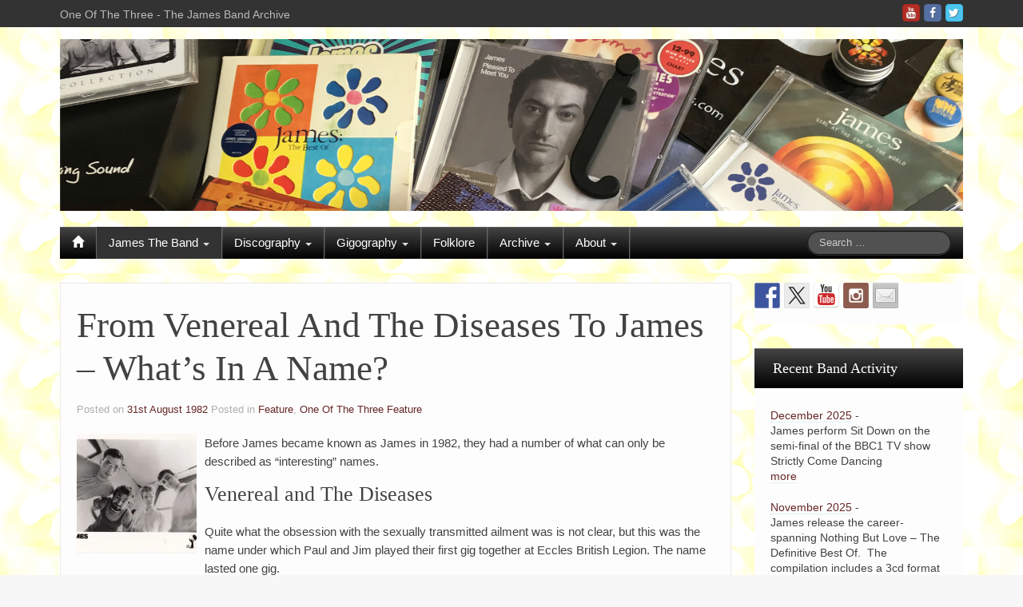

--- FILE ---
content_type: text/html; charset=UTF-8
request_url: https://www.oneofthethree.com/1982/08/31/who-are-you-james-and-other-names/
body_size: 18553
content:
<!DOCTYPE html>
<!--[if lt IE 7]>
<html class="ie ie6 lte9 lte8 lte7" lang="en-GB">
<![endif]-->
<!--[if IE 7]>
<html class="ie ie7 lte9 lte8 lte7" lang="en-GB">
<![endif]-->
<!--[if IE 8]>
<html class="ie ie8 lte9 lte8" lang="en-GB">
<![endif]-->
<!--[if IE 9]>
<html class="ie ie9" lang="en-GB"> 
<![endif]-->
<!--[if gt IE 9]>  <html lang="en-GB"> <![endif]-->
<!--[if !IE]>
<html lang="en-GB">
<![endif]-->
<head>
	<meta charset="UTF-8" />
	<meta name="viewport" content="width=device-width" />
	
	<title>One Of The Three | From Venereal And The Diseases To James &#8211; What&#8217;s In A Name?- The James Band Archive</title>
	

	<link rel="pingback" href="https://www.oneofthethree.com/xmlrpc.php" />
	
	<!-- IE6-8 support of HTML5 elements -->
	<!--[if lt IE 9]>
		<script src="https://www.oneofthethree.com/wp-content/themes/ifeaturepro5-UZOVcR/inc/js/html5.js" type="text/javascript"></script>
	<![endif]-->
	
	<meta name='robots' content='index, follow, max-image-preview:large, max-snippet:-1, max-video-preview:-1' />

	<!-- This site is optimized with the Yoast SEO plugin v26.7 - https://yoast.com/wordpress/plugins/seo/ -->
	<link rel="canonical" href="https://www.oneofthethree.com/1982/08/31/who-are-you-james-and-other-names/" />
	<meta name="twitter:label1" content="Written by" />
	<meta name="twitter:data1" content="Dan Starr" />
	<meta name="twitter:label2" content="Estimated reading time" />
	<meta name="twitter:data2" content="2 minutes" />
	<!-- / Yoast SEO plugin. -->


<link rel='dns-prefetch' href='//www.oneofthethree.com' />
<link rel='dns-prefetch' href='//secure.gravatar.com' />
<link rel='dns-prefetch' href='//ws.sharethis.com' />
<link rel='dns-prefetch' href='//stats.wp.com' />
<link rel='dns-prefetch' href='//v0.wordpress.com' />
<link rel='preconnect' href='//i0.wp.com' />
<link rel="alternate" type="application/rss+xml" title="One Of The Three &raquo; Feed" href="https://www.oneofthethree.com/feed/" />
<link rel="alternate" type="application/rss+xml" title="One Of The Three &raquo; Comments Feed" href="https://www.oneofthethree.com/comments/feed/" />
			<link rel="shortcut icon" href="https://www.oneofthethree.com/wp-content/uploads/2016/09/Daisy-Fav-Icon-3.png" type="image/x-icon"/>
		<link rel="alternate" title="oEmbed (JSON)" type="application/json+oembed" href="https://www.oneofthethree.com/wp-json/oembed/1.0/embed?url=https%3A%2F%2Fwww.oneofthethree.com%2F1982%2F08%2F31%2Fwho-are-you-james-and-other-names%2F" />
<link rel="alternate" title="oEmbed (XML)" type="text/xml+oembed" href="https://www.oneofthethree.com/wp-json/oembed/1.0/embed?url=https%3A%2F%2Fwww.oneofthethree.com%2F1982%2F08%2F31%2Fwho-are-you-james-and-other-names%2F&#038;format=xml" />
<style id='wp-img-auto-sizes-contain-inline-css' type='text/css'>
img:is([sizes=auto i],[sizes^="auto," i]){contain-intrinsic-size:3000px 1500px}
/*# sourceURL=wp-img-auto-sizes-contain-inline-css */
</style>
<link rel='stylesheet' id='pt-cv-public-style-css' href='https://www.oneofthethree.com/wp-content/plugins/content-views-query-and-display-post-page/public/assets/css/cv.css?ver=4.2.1' type='text/css' media='all' />
<link rel='stylesheet' id='pt-cv-public-pro-style-css' href='https://www.oneofthethree.com/wp-content/plugins/pt-content-views-pro/public/assets/css/cvpro.min.css?ver=7.2.2' type='text/css' media='all' />
<style id='wp-emoji-styles-inline-css' type='text/css'>

	img.wp-smiley, img.emoji {
		display: inline !important;
		border: none !important;
		box-shadow: none !important;
		height: 1em !important;
		width: 1em !important;
		margin: 0 0.07em !important;
		vertical-align: -0.1em !important;
		background: none !important;
		padding: 0 !important;
	}
/*# sourceURL=wp-emoji-styles-inline-css */
</style>
<style id='wp-block-library-inline-css' type='text/css'>
:root{--wp-block-synced-color:#7a00df;--wp-block-synced-color--rgb:122,0,223;--wp-bound-block-color:var(--wp-block-synced-color);--wp-editor-canvas-background:#ddd;--wp-admin-theme-color:#007cba;--wp-admin-theme-color--rgb:0,124,186;--wp-admin-theme-color-darker-10:#006ba1;--wp-admin-theme-color-darker-10--rgb:0,107,160.5;--wp-admin-theme-color-darker-20:#005a87;--wp-admin-theme-color-darker-20--rgb:0,90,135;--wp-admin-border-width-focus:2px}@media (min-resolution:192dpi){:root{--wp-admin-border-width-focus:1.5px}}.wp-element-button{cursor:pointer}:root .has-very-light-gray-background-color{background-color:#eee}:root .has-very-dark-gray-background-color{background-color:#313131}:root .has-very-light-gray-color{color:#eee}:root .has-very-dark-gray-color{color:#313131}:root .has-vivid-green-cyan-to-vivid-cyan-blue-gradient-background{background:linear-gradient(135deg,#00d084,#0693e3)}:root .has-purple-crush-gradient-background{background:linear-gradient(135deg,#34e2e4,#4721fb 50%,#ab1dfe)}:root .has-hazy-dawn-gradient-background{background:linear-gradient(135deg,#faaca8,#dad0ec)}:root .has-subdued-olive-gradient-background{background:linear-gradient(135deg,#fafae1,#67a671)}:root .has-atomic-cream-gradient-background{background:linear-gradient(135deg,#fdd79a,#004a59)}:root .has-nightshade-gradient-background{background:linear-gradient(135deg,#330968,#31cdcf)}:root .has-midnight-gradient-background{background:linear-gradient(135deg,#020381,#2874fc)}:root{--wp--preset--font-size--normal:16px;--wp--preset--font-size--huge:42px}.has-regular-font-size{font-size:1em}.has-larger-font-size{font-size:2.625em}.has-normal-font-size{font-size:var(--wp--preset--font-size--normal)}.has-huge-font-size{font-size:var(--wp--preset--font-size--huge)}.has-text-align-center{text-align:center}.has-text-align-left{text-align:left}.has-text-align-right{text-align:right}.has-fit-text{white-space:nowrap!important}#end-resizable-editor-section{display:none}.aligncenter{clear:both}.items-justified-left{justify-content:flex-start}.items-justified-center{justify-content:center}.items-justified-right{justify-content:flex-end}.items-justified-space-between{justify-content:space-between}.screen-reader-text{border:0;clip-path:inset(50%);height:1px;margin:-1px;overflow:hidden;padding:0;position:absolute;width:1px;word-wrap:normal!important}.screen-reader-text:focus{background-color:#ddd;clip-path:none;color:#444;display:block;font-size:1em;height:auto;left:5px;line-height:normal;padding:15px 23px 14px;text-decoration:none;top:5px;width:auto;z-index:100000}html :where(.has-border-color){border-style:solid}html :where([style*=border-top-color]){border-top-style:solid}html :where([style*=border-right-color]){border-right-style:solid}html :where([style*=border-bottom-color]){border-bottom-style:solid}html :where([style*=border-left-color]){border-left-style:solid}html :where([style*=border-width]){border-style:solid}html :where([style*=border-top-width]){border-top-style:solid}html :where([style*=border-right-width]){border-right-style:solid}html :where([style*=border-bottom-width]){border-bottom-style:solid}html :where([style*=border-left-width]){border-left-style:solid}html :where(img[class*=wp-image-]){height:auto;max-width:100%}:where(figure){margin:0 0 1em}html :where(.is-position-sticky){--wp-admin--admin-bar--position-offset:var(--wp-admin--admin-bar--height,0px)}@media screen and (max-width:600px){html :where(.is-position-sticky){--wp-admin--admin-bar--position-offset:0px}}

/*# sourceURL=wp-block-library-inline-css */
</style><style id='global-styles-inline-css' type='text/css'>
:root{--wp--preset--aspect-ratio--square: 1;--wp--preset--aspect-ratio--4-3: 4/3;--wp--preset--aspect-ratio--3-4: 3/4;--wp--preset--aspect-ratio--3-2: 3/2;--wp--preset--aspect-ratio--2-3: 2/3;--wp--preset--aspect-ratio--16-9: 16/9;--wp--preset--aspect-ratio--9-16: 9/16;--wp--preset--color--black: #000000;--wp--preset--color--cyan-bluish-gray: #abb8c3;--wp--preset--color--white: #ffffff;--wp--preset--color--pale-pink: #f78da7;--wp--preset--color--vivid-red: #cf2e2e;--wp--preset--color--luminous-vivid-orange: #ff6900;--wp--preset--color--luminous-vivid-amber: #fcb900;--wp--preset--color--light-green-cyan: #7bdcb5;--wp--preset--color--vivid-green-cyan: #00d084;--wp--preset--color--pale-cyan-blue: #8ed1fc;--wp--preset--color--vivid-cyan-blue: #0693e3;--wp--preset--color--vivid-purple: #9b51e0;--wp--preset--gradient--vivid-cyan-blue-to-vivid-purple: linear-gradient(135deg,rgb(6,147,227) 0%,rgb(155,81,224) 100%);--wp--preset--gradient--light-green-cyan-to-vivid-green-cyan: linear-gradient(135deg,rgb(122,220,180) 0%,rgb(0,208,130) 100%);--wp--preset--gradient--luminous-vivid-amber-to-luminous-vivid-orange: linear-gradient(135deg,rgb(252,185,0) 0%,rgb(255,105,0) 100%);--wp--preset--gradient--luminous-vivid-orange-to-vivid-red: linear-gradient(135deg,rgb(255,105,0) 0%,rgb(207,46,46) 100%);--wp--preset--gradient--very-light-gray-to-cyan-bluish-gray: linear-gradient(135deg,rgb(238,238,238) 0%,rgb(169,184,195) 100%);--wp--preset--gradient--cool-to-warm-spectrum: linear-gradient(135deg,rgb(74,234,220) 0%,rgb(151,120,209) 20%,rgb(207,42,186) 40%,rgb(238,44,130) 60%,rgb(251,105,98) 80%,rgb(254,248,76) 100%);--wp--preset--gradient--blush-light-purple: linear-gradient(135deg,rgb(255,206,236) 0%,rgb(152,150,240) 100%);--wp--preset--gradient--blush-bordeaux: linear-gradient(135deg,rgb(254,205,165) 0%,rgb(254,45,45) 50%,rgb(107,0,62) 100%);--wp--preset--gradient--luminous-dusk: linear-gradient(135deg,rgb(255,203,112) 0%,rgb(199,81,192) 50%,rgb(65,88,208) 100%);--wp--preset--gradient--pale-ocean: linear-gradient(135deg,rgb(255,245,203) 0%,rgb(182,227,212) 50%,rgb(51,167,181) 100%);--wp--preset--gradient--electric-grass: linear-gradient(135deg,rgb(202,248,128) 0%,rgb(113,206,126) 100%);--wp--preset--gradient--midnight: linear-gradient(135deg,rgb(2,3,129) 0%,rgb(40,116,252) 100%);--wp--preset--font-size--small: 13px;--wp--preset--font-size--medium: 20px;--wp--preset--font-size--large: 36px;--wp--preset--font-size--x-large: 42px;--wp--preset--spacing--20: 0.44rem;--wp--preset--spacing--30: 0.67rem;--wp--preset--spacing--40: 1rem;--wp--preset--spacing--50: 1.5rem;--wp--preset--spacing--60: 2.25rem;--wp--preset--spacing--70: 3.38rem;--wp--preset--spacing--80: 5.06rem;--wp--preset--shadow--natural: 6px 6px 9px rgba(0, 0, 0, 0.2);--wp--preset--shadow--deep: 12px 12px 50px rgba(0, 0, 0, 0.4);--wp--preset--shadow--sharp: 6px 6px 0px rgba(0, 0, 0, 0.2);--wp--preset--shadow--outlined: 6px 6px 0px -3px rgb(255, 255, 255), 6px 6px rgb(0, 0, 0);--wp--preset--shadow--crisp: 6px 6px 0px rgb(0, 0, 0);}:where(.is-layout-flex){gap: 0.5em;}:where(.is-layout-grid){gap: 0.5em;}body .is-layout-flex{display: flex;}.is-layout-flex{flex-wrap: wrap;align-items: center;}.is-layout-flex > :is(*, div){margin: 0;}body .is-layout-grid{display: grid;}.is-layout-grid > :is(*, div){margin: 0;}:where(.wp-block-columns.is-layout-flex){gap: 2em;}:where(.wp-block-columns.is-layout-grid){gap: 2em;}:where(.wp-block-post-template.is-layout-flex){gap: 1.25em;}:where(.wp-block-post-template.is-layout-grid){gap: 1.25em;}.has-black-color{color: var(--wp--preset--color--black) !important;}.has-cyan-bluish-gray-color{color: var(--wp--preset--color--cyan-bluish-gray) !important;}.has-white-color{color: var(--wp--preset--color--white) !important;}.has-pale-pink-color{color: var(--wp--preset--color--pale-pink) !important;}.has-vivid-red-color{color: var(--wp--preset--color--vivid-red) !important;}.has-luminous-vivid-orange-color{color: var(--wp--preset--color--luminous-vivid-orange) !important;}.has-luminous-vivid-amber-color{color: var(--wp--preset--color--luminous-vivid-amber) !important;}.has-light-green-cyan-color{color: var(--wp--preset--color--light-green-cyan) !important;}.has-vivid-green-cyan-color{color: var(--wp--preset--color--vivid-green-cyan) !important;}.has-pale-cyan-blue-color{color: var(--wp--preset--color--pale-cyan-blue) !important;}.has-vivid-cyan-blue-color{color: var(--wp--preset--color--vivid-cyan-blue) !important;}.has-vivid-purple-color{color: var(--wp--preset--color--vivid-purple) !important;}.has-black-background-color{background-color: var(--wp--preset--color--black) !important;}.has-cyan-bluish-gray-background-color{background-color: var(--wp--preset--color--cyan-bluish-gray) !important;}.has-white-background-color{background-color: var(--wp--preset--color--white) !important;}.has-pale-pink-background-color{background-color: var(--wp--preset--color--pale-pink) !important;}.has-vivid-red-background-color{background-color: var(--wp--preset--color--vivid-red) !important;}.has-luminous-vivid-orange-background-color{background-color: var(--wp--preset--color--luminous-vivid-orange) !important;}.has-luminous-vivid-amber-background-color{background-color: var(--wp--preset--color--luminous-vivid-amber) !important;}.has-light-green-cyan-background-color{background-color: var(--wp--preset--color--light-green-cyan) !important;}.has-vivid-green-cyan-background-color{background-color: var(--wp--preset--color--vivid-green-cyan) !important;}.has-pale-cyan-blue-background-color{background-color: var(--wp--preset--color--pale-cyan-blue) !important;}.has-vivid-cyan-blue-background-color{background-color: var(--wp--preset--color--vivid-cyan-blue) !important;}.has-vivid-purple-background-color{background-color: var(--wp--preset--color--vivid-purple) !important;}.has-black-border-color{border-color: var(--wp--preset--color--black) !important;}.has-cyan-bluish-gray-border-color{border-color: var(--wp--preset--color--cyan-bluish-gray) !important;}.has-white-border-color{border-color: var(--wp--preset--color--white) !important;}.has-pale-pink-border-color{border-color: var(--wp--preset--color--pale-pink) !important;}.has-vivid-red-border-color{border-color: var(--wp--preset--color--vivid-red) !important;}.has-luminous-vivid-orange-border-color{border-color: var(--wp--preset--color--luminous-vivid-orange) !important;}.has-luminous-vivid-amber-border-color{border-color: var(--wp--preset--color--luminous-vivid-amber) !important;}.has-light-green-cyan-border-color{border-color: var(--wp--preset--color--light-green-cyan) !important;}.has-vivid-green-cyan-border-color{border-color: var(--wp--preset--color--vivid-green-cyan) !important;}.has-pale-cyan-blue-border-color{border-color: var(--wp--preset--color--pale-cyan-blue) !important;}.has-vivid-cyan-blue-border-color{border-color: var(--wp--preset--color--vivid-cyan-blue) !important;}.has-vivid-purple-border-color{border-color: var(--wp--preset--color--vivid-purple) !important;}.has-vivid-cyan-blue-to-vivid-purple-gradient-background{background: var(--wp--preset--gradient--vivid-cyan-blue-to-vivid-purple) !important;}.has-light-green-cyan-to-vivid-green-cyan-gradient-background{background: var(--wp--preset--gradient--light-green-cyan-to-vivid-green-cyan) !important;}.has-luminous-vivid-amber-to-luminous-vivid-orange-gradient-background{background: var(--wp--preset--gradient--luminous-vivid-amber-to-luminous-vivid-orange) !important;}.has-luminous-vivid-orange-to-vivid-red-gradient-background{background: var(--wp--preset--gradient--luminous-vivid-orange-to-vivid-red) !important;}.has-very-light-gray-to-cyan-bluish-gray-gradient-background{background: var(--wp--preset--gradient--very-light-gray-to-cyan-bluish-gray) !important;}.has-cool-to-warm-spectrum-gradient-background{background: var(--wp--preset--gradient--cool-to-warm-spectrum) !important;}.has-blush-light-purple-gradient-background{background: var(--wp--preset--gradient--blush-light-purple) !important;}.has-blush-bordeaux-gradient-background{background: var(--wp--preset--gradient--blush-bordeaux) !important;}.has-luminous-dusk-gradient-background{background: var(--wp--preset--gradient--luminous-dusk) !important;}.has-pale-ocean-gradient-background{background: var(--wp--preset--gradient--pale-ocean) !important;}.has-electric-grass-gradient-background{background: var(--wp--preset--gradient--electric-grass) !important;}.has-midnight-gradient-background{background: var(--wp--preset--gradient--midnight) !important;}.has-small-font-size{font-size: var(--wp--preset--font-size--small) !important;}.has-medium-font-size{font-size: var(--wp--preset--font-size--medium) !important;}.has-large-font-size{font-size: var(--wp--preset--font-size--large) !important;}.has-x-large-font-size{font-size: var(--wp--preset--font-size--x-large) !important;}
/*# sourceURL=global-styles-inline-css */
</style>

<style id='classic-theme-styles-inline-css' type='text/css'>
/*! This file is auto-generated */
.wp-block-button__link{color:#fff;background-color:#32373c;border-radius:9999px;box-shadow:none;text-decoration:none;padding:calc(.667em + 2px) calc(1.333em + 2px);font-size:1.125em}.wp-block-file__button{background:#32373c;color:#fff;text-decoration:none}
/*# sourceURL=/wp-includes/css/classic-themes.min.css */
</style>
<link rel='stylesheet' id='agp-core-repeater-css-css' href='https://www.oneofthethree.com/wp-content/plugins/agp-font-awesome-collection/assets/repeater/css/style.css?ver=6.9' type='text/css' media='all' />
<link rel='stylesheet' id='fac-css-css' href='https://www.oneofthethree.com/wp-content/plugins/agp-font-awesome-collection/assets/css/style.min.css?ver=6.9' type='text/css' media='all' />
<link rel='stylesheet' id='contact-form-7-css' href='https://www.oneofthethree.com/wp-content/plugins/contact-form-7/includes/css/styles.css?ver=6.1.4' type='text/css' media='all' />
<link rel='stylesheet' id='grid-load-css' href='https://www.oneofthethree.com/wp-content/plugins/display-pages-shortcode/assets/style.css?ver=6.9' type='text/css' media='all' />
<link rel='stylesheet' id='searchandfilter-css' href='https://www.oneofthethree.com/wp-content/plugins/search-filter/style.css?ver=1' type='text/css' media='all' />
<link rel='stylesheet' id='shortcode_style-css' href='https://www.oneofthethree.com/wp-content/themes/ifeaturepro5-UZOVcR/elements/shortcodes/lib/css/shortcodes.css?ver=6.9' type='text/css' media='all' />
<link rel='stylesheet' id='r34otd-css-css' href='https://www.oneofthethree.com/wp-content/plugins/room-34-presents-on-this-day/r34otd-style.css?ver=3.7.0' type='text/css' media='all' />
<link rel='stylesheet' id='fancybox-css' href='https://www.oneofthethree.com/wp-content/plugins/easy-fancybox/fancybox/1.5.4/jquery.fancybox.min.css?ver=6.9' type='text/css' media='screen' />
<style id='fancybox-inline-css' type='text/css'>
#fancybox-outer{background:#ffffff}#fancybox-content{background:#ffffff;border-color:#ffffff;color:#000000;}#fancybox-title,#fancybox-title-float-main{color:#fff}
/*# sourceURL=fancybox-inline-css */
</style>
<link rel='stylesheet' id='tablepress-default-css' href='https://www.oneofthethree.com/wp-content/plugins/tablepress/css/build/default.css?ver=3.2.6' type='text/css' media='all' />
<link rel='stylesheet' id='elements_style-css' href='https://www.oneofthethree.com/wp-content/themes/ifeaturepro5-UZOVcR/elements/lib/css/elements.css?ver=6.9' type='text/css' media='all' />
<link rel='stylesheet' id='jcarousel-skin-css' href='https://www.oneofthethree.com/wp-content/themes/ifeaturepro5-UZOVcR/elements/lib/css/jcarousel/skin.css?ver=6.9' type='text/css' media='all' />
<style id='posts-table-pro-head-inline-css' type='text/css'>
table.posts-data-table { visibility: hidden; }
/*# sourceURL=posts-table-pro-head-inline-css */
</style>
<link rel='stylesheet' id='bootstrap-style-css' href='https://www.oneofthethree.com/wp-content/themes/ifeaturepro5-UZOVcR/cyberchimps/lib/bootstrap/css/bootstrap.min.css?ver=2.0.4' type='text/css' media='all' />
<link rel='stylesheet' id='bootstrap-responsive-style-css' href='https://www.oneofthethree.com/wp-content/themes/ifeaturepro5-UZOVcR/cyberchimps/lib/bootstrap/css/bootstrap-responsive.min.css?ver=2.0.4' type='text/css' media='all' />
<link rel='stylesheet' id='cyberchimps_responsive-css' href='https://www.oneofthethree.com/wp-content/themes/ifeaturepro5-UZOVcR/cyberchimps/lib/bootstrap/css/cyberchimps-responsive.min.css?ver=1.0' type='text/css' media='all' />
<link rel='stylesheet' id='core-style-css' href='https://www.oneofthethree.com/wp-content/themes/ifeaturepro5-UZOVcR/cyberchimps/lib/css/core.css?ver=1.0' type='text/css' media='all' />
<link rel='stylesheet' id='style-css' href='https://www.oneofthethree.com/wp-content/themes/ifeaturepro5-UZOVcR/style.css?ver=1.0' type='text/css' media='all' />
<link rel='stylesheet' id='skin-style-css' href='https://www.oneofthethree.com/wp-content/themes/ifeaturepro5-UZOVcR/inc/css/skins/black.css?ver=1.0' type='text/css' media='all' />
<link rel='stylesheet' id='pcs-styles-css' href='https://www.oneofthethree.com/wp-content/plugins/post-content-shortcodes/styles/default-styles.css?ver=1.0' type='text/css' media='screen' />
<script type="text/javascript" src="https://www.oneofthethree.com/wp-content/plugins/enable-jquery-migrate-helper/js/jquery/jquery-1.12.4-wp.js?ver=1.12.4-wp" id="jquery-core-js"></script>
<script type="text/javascript" src="https://www.oneofthethree.com/wp-content/plugins/enable-jquery-migrate-helper/js/jquery-migrate/jquery-migrate-1.4.1-wp.js?ver=1.4.1-wp" id="jquery-migrate-js"></script>
<script type="text/javascript" src="https://www.oneofthethree.com/wp-content/plugins/agp-font-awesome-collection/assets/repeater/js/main.js?ver=6.9" id="agp-core-repeater-js"></script>
<script type="text/javascript" src="https://www.oneofthethree.com/wp-content/plugins/agp-font-awesome-collection/assets/libs/jquery.mobile.min.js?ver=6.9" id="fac-mobile-js"></script>
<script type="text/javascript" src="https://www.oneofthethree.com/wp-content/plugins/agp-font-awesome-collection/assets/libs/responsiveslides.min.js?ver=6.9" id="fac-slider-js"></script>
<script type="text/javascript" src="https://www.oneofthethree.com/wp-content/plugins/agp-font-awesome-collection/assets/js/main.min.js?ver=6.9" id="fac-js"></script>
<script id='st_insights_js' type="text/javascript" src="https://ws.sharethis.com/button/st_insights.js?publisher=eba0f3ba-f9ab-408c-bc68-c28af5afe749&amp;product=feather&amp;ver=1762911746" id="feather-sharethis-js"></script>
<script type="text/javascript" src="https://www.oneofthethree.com/wp-content/themes/ifeaturepro5-UZOVcR/cyberchimps/lib/js/jquery.slimbox.min.js?ver=1.0" id="slimbox-js"></script>
<script type="text/javascript" src="https://www.oneofthethree.com/wp-content/themes/ifeaturepro5-UZOVcR/cyberchimps/lib/js/jquery.jcarousel.min.js?ver=1.0" id="jcarousel-js"></script>
<script type="text/javascript" src="https://www.oneofthethree.com/wp-content/themes/ifeaturepro5-UZOVcR/cyberchimps/lib/js/jquery.mobile.custom.min.js?ver=6.9" id="jquery-mobile-touch-js"></script>
<script type="text/javascript" src="https://www.oneofthethree.com/wp-content/themes/ifeaturepro5-UZOVcR/cyberchimps/lib/js/swipe-call.min.js?ver=6.9" id="slider-call-js"></script>
<script type="text/javascript" src="https://www.oneofthethree.com/wp-content/themes/ifeaturepro5-UZOVcR/cyberchimps/lib/js/core.min.js?ver=6.9" id="core-js-js"></script>
<script type="text/javascript" src="https://www.oneofthethree.com/wp-content/themes/ifeaturepro5-UZOVcR/cyberchimps/lib/js/video.min.js?ver=6.9" id="video-js"></script>
<link rel="https://api.w.org/" href="https://www.oneofthethree.com/wp-json/" /><link rel="alternate" title="JSON" type="application/json" href="https://www.oneofthethree.com/wp-json/wp/v2/posts/5182" /><link rel="EditURI" type="application/rsd+xml" title="RSD" href="https://www.oneofthethree.com/xmlrpc.php?rsd" />
<meta name="generator" content="WordPress 6.9" />
<link rel='shortlink' href='https://www.oneofthethree.com/?p=5182' />
	<style type="text/css" media="screen">
		#wpadminbar .shortlink-input{
			color: #fff
		}

	</style>
		<style>img#wpstats{display:none}</style>
		<style type="text/css">.ie8 .container {max-width: px;width:auto;}</style><style type="text/css">

</style>

<style type="text/css"></style>

	<style type="text/css">
		body {
		background-image: url('https://www.oneofthethree.com/wp-content/uploads/2016/05/back1smaller.gif'); background-repeat: repeat; background-position: top left; background-attachment: scroll;		}
	</style>
	

<!-- Jetpack Open Graph Tags -->
<meta property="og:type" content="article" />
<meta property="og:title" content="From Venereal And The Diseases To James &#8211; What&#8217;s In A Name?" />
<meta property="og:url" content="https://www.oneofthethree.com/1982/08/31/who-are-you-james-and-other-names/" />
<meta property="og:description" content="Before James became known as James in 1982, they had a number of what can only be described as &#8220;interesting&#8221; names. Venereal and The Diseases Quite what the obsession with the sexually …" />
<meta property="article:published_time" content="1982-08-31T00:10:39+00:00" />
<meta property="article:modified_time" content="2016-09-15T18:39:16+00:00" />
<meta property="og:site_name" content="One Of The Three" />
<meta property="og:image" content="https://i0.wp.com/www.oneofthethree.com/wp-content/uploads/2016/08/1986-Press-Photo.jpg?fit=1200%2C955&#038;ssl=1" />
<meta property="og:image:width" content="1200" />
<meta property="og:image:height" content="955" />
<meta property="og:image:alt" content="" />
<meta property="og:locale" content="en_GB" />
<meta name="twitter:text:title" content="From Venereal And The Diseases To James &#8211; What&#8217;s In A Name?" />
<meta name="twitter:image" content="https://i0.wp.com/www.oneofthethree.com/wp-content/uploads/2016/08/1986-Press-Photo.jpg?fit=1200%2C955&#038;ssl=1&#038;w=640" />
<meta name="twitter:card" content="summary_large_image" />

<!-- End Jetpack Open Graph Tags -->
<style>
.synved-social-resolution-single {
display: inline-block;
}
.synved-social-resolution-normal {
display: inline-block;
}
.synved-social-resolution-hidef {
display: none;
}

@media only screen and (min--moz-device-pixel-ratio: 2),
only screen and (-o-min-device-pixel-ratio: 2/1),
only screen and (-webkit-min-device-pixel-ratio: 2),
only screen and (min-device-pixel-ratio: 2),
only screen and (min-resolution: 2dppx),
only screen and (min-resolution: 192dpi) {
	.synved-social-resolution-normal {
	display: none;
	}
	.synved-social-resolution-hidef {
	display: inline-block;
	}
}
</style>
		<style type="text/css" media="all">
						body {
			 font-size : 14px;
			 font-family : "Helvetica Neue Light", "Helvetica Neue", Helvetica, Arial, "Lucida Grande", sans-serif;
			 font-weight : normal;
			 color : #424242;
						}

												a			{
				color:
			#662626			;
			}
						a:hover			{
				color:
			#807e7e			;
			}
									
						h1, h2, h3, h4, h5, h6 {
			font-family : Georgia, serif;
						}

			
		</style>
		<link rel="icon" href="https://i0.wp.com/www.oneofthethree.com/wp-content/uploads/2016/09/Daisy-Fav-Icon-3.png?fit=32%2C32&#038;ssl=1" sizes="32x32" />
<link rel="icon" href="https://i0.wp.com/www.oneofthethree.com/wp-content/uploads/2016/09/Daisy-Fav-Icon-3.png?fit=192%2C192&#038;ssl=1" sizes="192x192" />
<link rel="apple-touch-icon" href="https://i0.wp.com/www.oneofthethree.com/wp-content/uploads/2016/09/Daisy-Fav-Icon-3.png?fit=180%2C180&#038;ssl=1" />
<meta name="msapplication-TileImage" content="https://i0.wp.com/www.oneofthethree.com/wp-content/uploads/2016/09/Daisy-Fav-Icon-3.png?fit=270%2C270&#038;ssl=1" />
			<style type="text/css" id="pt-cv-custom-style-ba8274712z">.pt-cv-lmode .tl-items div.tl-item:nth-child(n+3) {
	margin-top: -100px !important;
}</style>
					<style type="text/css" id="wp-custom-css">
			/*
Welcome to Custom CSS!

To learn how this works, see http://wp.me/PEmnE-Bt
*/
/* 
------------------------------------------------------------------
Heading sizes
http://cyberchimps.com/forum-topic/custom-css-for-heading-font-size/
*/
h1 {
	font-size: 45px !important;
}

h2 {
	font-size: 26px !important;
}

h3 {
	font-size: 23px !important;
}

h4 {
	font-size: 20px !important;
}

h5 {
	font-size: 18px !important;
}

h6 {
	font-size: 16px !important;
}

.widget-title {
	font-size: 18px !important;
}

/* Breadcrumbs off */
.breadcrumb:nth-child(1) {
	display: none;
}

.chevron:nth-child(2) {
	display: none;
}

/* Fix for Content Views Pro timeline  */
.pt-cv-lmode .tl-items div.tl-item:nth-child(n+2) {
	margin-top: -100px !important;
}		</style>
		<link rel='stylesheet' id='fac-fa-css' href='https://www.oneofthethree.com/wp-content/plugins/agp-font-awesome-collection/vendor/agp/agp-fontawesome/css/font-awesome.min.css?ver=6.9' type='text/css' media='all' />
</head>

<body class="wp-singular post-template-default single single-post postid-5182 single-format-standard custom-background wp-theme-ifeaturepro5-UZOVcR cc-responsive">
	
<!-- ******************* Top Header ******************** -->
		<div class="container-full-width" id="top_header">
    	<div class="container">
    		<div class="container-fluid">
	      	<div class="row-fluid">
		      	<div class="span6">
		        	<div class="top-head-description">
		        		One Of The Three - The James Band Archive		          </div>
		        </div>
		        <div class="top-head-social span6">
		        		<div id="social">
		<div class="legacy-icons">
			<a href="https://twitter.com/oneofthethree" target="_blank" title="One Of The Three Twitter" class="symbol twitterbird"></a><a href="https://www.facebook.com/oneofthethree/" target="_blank" title="One Of The Three Facebook" class="symbol facebook"></a><a href="https://www.youtube.com/channel/UCBB0KMQFzimjM13Kfl5gd1w" target="_blank" title="One Of The Three Youtube" class="symbol youtube"></a>		</div>
	</div>

		        </div>
	        </div>
      	</div>
      </div>
    </div>

<!-- ********************** Header ******************** -->

<div id="header_section" class="container-full-width">
	
	<div class="container">
		
				
			<div class="container-fluid">	
				
					<header id="cc-header" class="row-fluid">
		<div id="banner">
							<a href=""><img src="https://oneofthethree.com/wp-content/uploads/2016/05/banners-disks1.jpg" alt="logo"></a>
								</div>
	</header>
			
			</div><!-- container fluid -->
	
	</div><!-- container -->

</div><!-- container full width -->
	

<!-- ******************** Menu *********************** -->

<div class="container-full-width" id="main_navigation">
	<div class="container">
		<div class="container-fluid">
			<nav id="navigation" role="navigation">
		      <div class="main-navigation navbar navbar-inverse">
		        <div class="navbar-inner">
		        	<div class="container">
		          			  					<div class="nav-collapse collapse">
		            		          		<div class="menu-primary-container"><ul id="menu-primary" class="nav"><li id="menu-item-ifeature-home"><a href="https://www.oneofthethree.com"><span class="glyphicon glyphicon-home"></span></a></li><li id="menu-item-272" class="menu-item menu-item-type-post_type menu-item-object-page current-menu-ancestor current-menu-parent current_page_parent current_page_ancestor menu-item-has-children dropdown menu-item-272" data-dropdown="dropdown"><a href="https://www.oneofthethree.com/one-three-james-archive/james-the-band/" class="dropdown-toggle">James The Band <b class="caret"></b> </a>
<ul class="dropdown-menu">
	<li id="menu-item-12231" class="menu-item menu-item-type-post_type menu-item-object-page menu-item-12231"><a href="https://www.oneofthethree.com/one-three-james-archive/james-the-band/">James The Band</a></li>
	<li id="menu-item-21158" class="menu-item menu-item-type-post_type menu-item-object-page menu-item-21158"><a href="https://www.oneofthethree.com/one-three-james-archive/james-the-band/band-members/">Band Members</a></li>
	<li id="menu-item-12480" class="menu-item menu-item-type-post_type menu-item-object-page menu-item-12480"><a href="https://www.oneofthethree.com/one-three-james-archive/james-the-band/james-band-gallery/">Band Gallery</a></li>
	<li id="menu-item-19173" class="menu-item menu-item-type-post_type menu-item-object-post current-menu-item menu-item-19173 active"><a href="https://www.oneofthethree.com/1982/08/31/who-are-you-james-and-other-names/">What&#8217;s In A Name?</a></li>
	<li id="menu-item-7078" class="menu-item menu-item-type-post_type menu-item-object-page menu-item-7078"><a href="https://www.oneofthethree.com/one-three-james-archive/james-the-band/who-are-you-the-a-z-of-james-people/">A-Z of James People</a></li>
	<li id="menu-item-3052" class="menu-item menu-item-type-post_type menu-item-object-page menu-item-3052"><a href="https://www.oneofthethree.com/one-three-james-archive/james-the-band/side-projects/tim-booth-solo/">Tim Booth Solo and Side Projects</a></li>
	<li id="menu-item-3051" class="menu-item menu-item-type-post_type menu-item-object-page menu-item-3051"><a href="https://www.oneofthethree.com/one-three-james-archive/james-the-band/side-projects/">Other Side Projects</a></li>
</ul>
</li>
<li id="menu-item-271" class="menu-item menu-item-type-post_type menu-item-object-page menu-item-has-children dropdown menu-item-271" data-dropdown="dropdown"><a href="https://www.oneofthethree.com/one-three-james-archive/james-discography/" class="dropdown-toggle">Discography <b class="caret"></b> </a>
<ul class="dropdown-menu">
	<li id="menu-item-12233" class="menu-item menu-item-type-post_type menu-item-object-page menu-item-12233"><a href="https://www.oneofthethree.com/one-three-james-archive/james-discography/">Discography</a></li>
	<li id="menu-item-291" class="menu-item menu-item-type-post_type menu-item-object-page menu-item-291"><a href="https://www.oneofthethree.com/one-three-james-archive/james-discography/james-albums/">Albums</a></li>
	<li id="menu-item-616" class="menu-item menu-item-type-post_type menu-item-object-page menu-item-616"><a href="https://www.oneofthethree.com/one-three-james-archive/james-discography/james-singles/">Singles</a></li>
	<li id="menu-item-5910" class="menu-item menu-item-type-post_type menu-item-object-page menu-item-5910"><a href="https://www.oneofthethree.com/one-three-james-archive/james-discography/dvds/">DVD &#038; VHS</a></li>
	<li id="menu-item-273" class="menu-item menu-item-type-post_type menu-item-object-page menu-item-273"><a href="https://www.oneofthethree.com/one-three-james-archive/james-discography/james-songs/">Songs</a></li>
	<li id="menu-item-6050" class="menu-item menu-item-type-post_type menu-item-object-page menu-item-6050"><a href="https://www.oneofthethree.com/one-three-james-archive/james-discography/unreleased-songs/">Songs (Unreleased)</a></li>
	<li id="menu-item-6140" class="menu-item menu-item-type-post_type menu-item-object-page menu-item-6140"><a href="https://www.oneofthethree.com/one-three-james-archive/james-discography/cover-versions/">Cover Versions</a></li>
	<li id="menu-item-32959" class="menu-item menu-item-type-post_type menu-item-object-page menu-item-32959"><a href="https://www.oneofthethree.com/one-three-james-archive/james-discography/find-a-james-lyric/">Find a Lyric</a></li>
	<li id="menu-item-21172" class="menu-item menu-item-type-post_type menu-item-object-post menu-item-21172"><a href="https://www.oneofthethree.com/1997/01/01/the-whiplash-sessions/">The Whiplash Sessions</a></li>
	<li id="menu-item-7436" class="menu-item menu-item-type-post_type menu-item-object-page menu-item-7436"><a href="https://www.oneofthethree.com/one-three-james-archive/james-discography/promos/">Promos</a></li>
	<li id="menu-item-6461" class="menu-item menu-item-type-post_type menu-item-object-page menu-item-6461"><a href="https://www.oneofthethree.com/one-three-james-archive/james-discography/imports/">Imports</a></li>
	<li id="menu-item-15750" class="menu-item menu-item-type-post_type menu-item-object-page menu-item-15750"><a href="https://www.oneofthethree.com/one-three-james-archive/james-discography/compilation-appearances/">Compilation Appearances</a></li>
	<li id="menu-item-4373" class="menu-item menu-item-type-post_type menu-item-object-page menu-item-4373"><a href="https://www.oneofthethree.com/one-three-james-archive/james-discography/james-videos/">Promotional Videos</a></li>
	<li id="menu-item-6905" class="menu-item menu-item-type-post_type menu-item-object-page menu-item-6905"><a href="https://www.oneofthethree.com/one-three-james-archive/james-discography/books/">Books</a></li>
	<li id="menu-item-13455" class="menu-item menu-item-type-post_type menu-item-object-page menu-item-13455"><a href="https://www.oneofthethree.com/one-three-james-archive/james-discography/find-a-james-album-single-dvd-song-release/">Search Release Database</a></li>
	<li id="menu-item-18284" class="menu-item menu-item-type-post_type menu-item-object-page menu-item-18284"><a href="https://www.oneofthethree.com/one-three-james-archive/james-discography/find-out-which-album-single-a-james-song-was-on/">Search Songs by Release</a></li>
	<li id="menu-item-32946" class="menu-item menu-item-type-post_type menu-item-object-page menu-item-32946"><a href="https://www.oneofthethree.com/one-three-james-archive/james-discography/album-and-single-tracklists/">Album &#038; Single Tracklists</a></li>
	<li id="menu-item-4703" class="menu-item menu-item-type-post_type menu-item-object-page menu-item-4703"><a href="https://www.oneofthethree.com/one-three-james-archive/james-discography/uk-discography-and-chart-positions/">Listings &#038; Charts</a></li>
</ul>
</li>
<li id="menu-item-270" class="menu-item menu-item-type-post_type menu-item-object-page menu-item-has-children dropdown menu-item-270" data-dropdown="dropdown"><a href="https://www.oneofthethree.com/one-three-james-archive/james-gigography/" class="dropdown-toggle">Gigography <b class="caret"></b> </a>
<ul class="dropdown-menu">
	<li id="menu-item-12234" class="menu-item menu-item-type-post_type menu-item-object-page menu-item-12234"><a href="https://www.oneofthethree.com/one-three-james-archive/james-gigography/">Gigography</a></li>
	<li id="menu-item-33100" class="menu-item menu-item-type-post_type menu-item-object-page menu-item-33100"><a href="https://www.oneofthethree.com/one-three-james-archive/james-gigography/gigs-this-year/">Current Year Gigs</a></li>
	<li id="menu-item-19207" class="menu-item menu-item-type-post_type menu-item-object-page menu-item-19207"><a href="https://www.oneofthethree.com/one-three-james-archive/james-gigography/gigography-by-year/">Gigography by Year</a></li>
	<li id="menu-item-19110" class="menu-item menu-item-type-post_type menu-item-object-page menu-item-19110"><a href="https://www.oneofthethree.com/one-three-james-archive/james-gigography/all-james-band-performances/">Full Gig + Session List</a></li>
	<li id="menu-item-20781" class="menu-item menu-item-type-post_type menu-item-object-page menu-item-20781"><a href="https://www.oneofthethree.com/one-three-james-archive/james-gigography/sessions/">Sessions</a></li>
	<li id="menu-item-19203" class="menu-item menu-item-type-post_type menu-item-object-page menu-item-19203"><a href="https://www.oneofthethree.com/one-three-james-archive/james-gigography/tour-programmes/">Tour Programmes</a></li>
	<li id="menu-item-19206" class="menu-item menu-item-type-post_type menu-item-object-page menu-item-19206"><a href="https://www.oneofthethree.com/one-three-james-archive/james-gigography/setlist-gallery/">Setlist Gallery</a></li>
	<li id="menu-item-19205" class="menu-item menu-item-type-post_type menu-item-object-page menu-item-19205"><a href="https://www.oneofthethree.com/one-three-james-archive/james-gigography/ticket-gallery/">Ticket Gallery</a></li>
	<li id="menu-item-19204" class="menu-item menu-item-type-post_type menu-item-object-page menu-item-19204"><a href="https://www.oneofthethree.com/one-three-james-archive/james-gigography/backstage-pass-gallery/">Backstage Pass Gallery</a></li>
	<li id="menu-item-19202" class="menu-item menu-item-type-post_type menu-item-object-page menu-item-19202"><a href="https://www.oneofthethree.com/one-three-james-archive/james-gigography/tour-itineraries/">Tour Itineraries</a></li>
	<li id="menu-item-13553" class="menu-item menu-item-type-post_type menu-item-object-page menu-item-13553"><a href="https://www.oneofthethree.com/one-three-james-archive/james-gigography/find-a-james-gig-2/">Search Gig Database</a></li>
	<li id="menu-item-19208" class="menu-item menu-item-type-post_type menu-item-object-page menu-item-19208"><a href="https://www.oneofthethree.com/one-three-james-archive/james-gigography/find-james-songs-by-gig/">Search Songs By Gig</a></li>
	<li id="menu-item-12263" class="menu-item menu-item-type-post_type menu-item-object-page menu-item-12263"><a href="https://www.oneofthethree.com/one-three-james-archive/james-the-band/side-projects/tim-booth-solo/tim-booth-solo-gigography/">Tim Booth Solo Gigography</a></li>
	<li id="menu-item-12735" class="menu-item menu-item-type-post_type menu-item-object-page menu-item-12735"><a href="https://www.oneofthethree.com/one-three-james-archive/james-gigography/gig-unknown-setlists/">Missing Setlists</a></li>
</ul>
</li>
<li id="menu-item-269" class="menu-item menu-item-type-post_type menu-item-object-page menu-item-269"><a href="https://www.oneofthethree.com/one-three-james-archive/james-history/">Folklore</a></li>
<li id="menu-item-268" class="menu-item menu-item-type-post_type menu-item-object-page menu-item-has-children dropdown menu-item-268" data-dropdown="dropdown"><a href="https://www.oneofthethree.com/one-three-james-archive/james-archive-features-reviews/" class="dropdown-toggle">Archive <b class="caret"></b> </a>
<ul class="dropdown-menu">
	<li id="menu-item-12237" class="menu-item menu-item-type-post_type menu-item-object-page menu-item-12237"><a href="https://www.oneofthethree.com/one-three-james-archive/james-archive-features-reviews/">Archive</a></li>
	<li id="menu-item-17669" class="menu-item menu-item-type-post_type menu-item-object-page menu-item-17669"><a href="https://www.oneofthethree.com/one-three-james-archive/james-archive-features-reviews/articles-by-era/">Article Archive</a></li>
	<li id="menu-item-25183" class="menu-item menu-item-type-post_type menu-item-object-page menu-item-25183"><a href="https://www.oneofthethree.com/one-three-james-archive/james-archive-features-reviews/video-archive/">Audio / Video Archive</a></li>
	<li id="menu-item-17667" class="menu-item menu-item-type-post_type menu-item-object-page menu-item-17667"><a href="https://www.oneofthethree.com/one-three-james-archive/james-archive-features-reviews/interviews/">Interviews</a></li>
	<li id="menu-item-17665" class="menu-item menu-item-type-post_type menu-item-object-page menu-item-17665"><a href="https://www.oneofthethree.com/one-three-james-archive/james-archive-features-reviews/magazine-articles/">Magazine Articles</a></li>
	<li id="menu-item-17668" class="menu-item menu-item-type-post_type menu-item-object-page menu-item-17668"><a href="https://www.oneofthethree.com/one-three-james-archive/james-archive-features-reviews/press-releases/">Press Releases</a></li>
	<li id="menu-item-17672" class="menu-item menu-item-type-post_type menu-item-object-page menu-item-17672"><a href="https://www.oneofthethree.com/one-three-james-archive/james-archive-features-reviews/searchable-james-article-archive-database/">Search Article Database</a></li>
	<li id="menu-item-17670" class="menu-item menu-item-type-post_type menu-item-object-page menu-item-17670"><a href="https://www.oneofthethree.com/one-three-james-archive/james-archive-features-reviews/james-chain-mail/">Chain Mail</a></li>
	<li id="menu-item-17671" class="menu-item menu-item-type-post_type menu-item-object-page menu-item-17671"><a href="https://www.oneofthethree.com/one-three-james-archive/james-archive-features-reviews/fanzines/">Fanzines</a></li>
	<li id="menu-item-17757" class="menu-item menu-item-type-post_type menu-item-object-page menu-item-17757"><a href="https://www.oneofthethree.com/one-three-james-archive/james-archive-features-reviews/james-band-merchandise/">Merchandise</a></li>
	<li id="menu-item-31915" class="menu-item menu-item-type-post_type menu-item-object-page menu-item-31915"><a href="https://www.oneofthethree.com/one-three-james-archive/james-archive-features-reviews/james-timeline-archive/">Timeline Archive</a></li>
	<li id="menu-item-38946" class="menu-item menu-item-type-post_type menu-item-object-page menu-item-38946"><a href="https://www.oneofthethree.com/one-three-james-archive/james-archive-features-reviews/james-calendar-of-milestones/">Annual Milestone Calendar</a></li>
	<li id="menu-item-23498" class="menu-item menu-item-type-post_type menu-item-object-page menu-item-23498"><a href="https://www.oneofthethree.com/one-three-james-archive/james-archive-features-reviews/day-james-history/">On This Day</a></li>
</ul>
</li>
<li id="menu-item-14" class="menu-item menu-item-type-post_type menu-item-object-page menu-item-has-children dropdown menu-item-14" data-dropdown="dropdown"><a href="https://www.oneofthethree.com/one-three-james-archive/about/" class="dropdown-toggle">About <b class="caret"></b> </a>
<ul class="dropdown-menu">
	<li id="menu-item-12257" class="menu-item menu-item-type-post_type menu-item-object-page menu-item-12257"><a href="https://www.oneofthethree.com/one-three-james-archive/about/">About</a></li>
	<li id="menu-item-360" class="menu-item menu-item-type-post_type menu-item-object-page menu-item-360"><a href="https://www.oneofthethree.com/one-three-james-archive/about/james-the-band-links/">Links</a></li>
	<li id="menu-item-18189" class="menu-item menu-item-type-post_type menu-item-object-page menu-item-18189"><a href="https://www.oneofthethree.com/one-three-james-archive/about/media-relations/">Media Relations</a></li>
	<li id="menu-item-15" class="menu-item menu-item-type-post_type menu-item-object-page menu-item-15"><a href="https://www.oneofthethree.com/one-three-james-archive/about/contact/">Contact</a></li>
	<li id="menu-item-26914" class="menu-item menu-item-type-post_type menu-item-object-page menu-item-26914"><a href="https://www.oneofthethree.com/one-three-james-archive/about/send-us-james-pictures/">Send Us Your Pictures</a></li>
	<li id="menu-item-377" class="menu-item menu-item-type-post_type menu-item-object-page menu-item-377"><a href="https://www.oneofthethree.com/one-three-james-archive/about/credits/">Credits</a></li>
</ul>
</li>
</ul></div>					
																			
											<form method="get"  id="searchform" class="navbar-search pull-right" action="https://www.oneofthethree.com/" role="search">
	<input type="text" class="search-query input-medium" name="s" placeholder="Search &hellip;" />
</form>
<div class="clear"></div>										
															      
						      									</div><!-- collapse -->
									
						            <!-- .btn-navbar is used as the toggle for collapsed navbar content -->
						            <a class="btn btn-navbar" data-toggle="collapse" data-target=".nav-collapse">
						              <span class="icon-bar"></span>
						              <span class="icon-bar"></span>
						              <span class="icon-bar"></span>
						            </a>
						      		          </div><!-- container -->
		        </div><!-- .navbar-inner .row-fluid -->
		      </div><!-- main-navigation navbar -->
			</nav><!-- #navigation -->
		</div><!-- container fluid -->
	</div><!-- container -->
</div><!-- container full width -->
	
	
<div id="single_page" class="container-full-width">
	
	<div class="container">
		
		<div class="container-fluid">
		
						
			<div id="container" class="row-fluid">
				
								
				<div id="content" class=" span9 content-sidebar-right">
					
										
								
						
<article id="post-5182" class="post-5182 post type-post status-publish format-standard has-post-thumbnail hentry category-feature category-oott-special-feature tag-band">
	
	<header class="entry-header">
		
		<h1 class="entry-title">						From Venereal And The Diseases To James &#8211; What&#8217;s In A Name?		</h1>			<div class="entry-meta">
				Posted on <a href="https://www.oneofthethree.com/1982/08/31/who-are-you-james-and-other-names/" title="12:10 am" rel="bookmark">
							<time class="entry-date updated" datetime="1982-08-31T00:10:39+01:00">31st August 1982</time>
						</a>				<span class="cat-links">
				Posted in <a href="https://www.oneofthethree.com/category/article/feature/" rel="category tag">Feature</a>, <a href="https://www.oneofthethree.com/category/article/oott-special-feature/" rel="category tag">One Of The Three Feature</a>			</span>
				<span class="sep">   </span>
						</div><!-- .entry-meta -->
			</header><!-- .entry-header -->
  
	  
		<div class="entry-content">
    				<div class="featured-image">
				<a href="https://www.oneofthethree.com/1982/08/31/who-are-you-james-and-other-names/" title="Permalink to From Venereal And The Diseases To James &#8211; What&#8217;s In A Name?" rel="bookmark">
					<img width="150" height="150" src="https://i0.wp.com/www.oneofthethree.com/wp-content/uploads/2016/08/1986-Press-Photo.jpg?resize=150%2C150&amp;ssl=1" class="attachment-thumbnail size-thumbnail wp-post-image" alt="" decoding="async" srcset="https://i0.wp.com/www.oneofthethree.com/wp-content/uploads/2016/08/1986-Press-Photo.jpg?resize=150%2C150&amp;ssl=1 150w, https://i0.wp.com/www.oneofthethree.com/wp-content/uploads/2016/08/1986-Press-Photo.jpg?zoom=2&amp;resize=150%2C150&amp;ssl=1 300w, https://i0.wp.com/www.oneofthethree.com/wp-content/uploads/2016/08/1986-Press-Photo.jpg?zoom=3&amp;resize=150%2C150&amp;ssl=1 450w" sizes="(max-width: 150px) 100vw, 150px" />				</a>
			</div>
					<p>Before James became known as James in 1982, they had a number of what can only be described as &#8220;interesting&#8221; names.</p>
<h2>Venereal and The Diseases</h2>
<p>Quite what the obsession with the sexually transmitted ailment was is not clear, but this was the name under which Paul and Jim played their first gig together at Eccles British Legion. The name lasted one gig.</p>
<h2>Volume Distortion</h2>
<p>Keeping the initials VD and with Gavan now on board, this name change was probably more to do with the quest for gigs and the problems the old name might cause.  Or maybe it was Paul&#8217;s insistence on regular changes to the name.</p>
<h2>Model Team International</h2>
<p>Paul&#8217;s girlfriend worked for a model agency in Manchester called Model Team International and they had t-shirts which the band took and named the band after.  A swift change ensued when the manager of the agency threatened legal action.  At this point, Tim had joined the band as dancer / backing vocalist.</p>
<h2>Model Team</h2>
<p>A shortening of the name to appease the model agency boss. Didn&#8217;t last long as the band felt the name didn&#8217;t have the same ring to it .. and they couldn&#8217;t get free t-shirts anymore.</p>
<h2>Tribal Outlook</h2>
<p>Only in use for a short period of time as Paul decided the band needed a single simple name and quite frankly, it&#8217;s not a very good name is it?.</p>
<h2>James</h2>
<p>There are various stories about the James name:</p>
<ol>
<li>Paul decided the band needed a simple name and decided it should be named after one of the band.  Out of modesty and not wanting to make it sound like it has his band, Tim declined to use his name.  Paul didn&#8217;t want to use his name.  Gavan sounded like a heavy metal band. So James it was, after Jim</li>
<li>Tim had a passion for the writings of James Joyce and insisted on James as a tribute to the writer.</li>
<li>Jim : &#8220;It was named after me because I was the most talented and good-looking&#8221; (Come Home video 1990)</li>
<li>Paul was obsessed with Orange Juice, who had taken the fledgling Model Team International out on tour with them, and in particular guitarist James Kirk and the band was named after him. The band reasserted this was the reason for the name during TV promotion for the Girl At The End Of The World tour.</li>
</ol>
<p>The official biography suggests that the reason was somewhere between explanations 1 and 4.</p>
<hr><h5 align="right">Share:</h5><div class="synved-social-container synved-social-container-share" style="text-align: right"><a class="synved-social-button synved-social-button-share synved-social-size-32 synved-social-resolution-single synved-social-provider-facebook nolightbox" data-provider="facebook" target="_blank" rel="nofollow" title="Share on Facebook" href="https://www.facebook.com/sharer/sharer.php?u=https%3A%2F%2Fwww.oneofthethree.com%2F%3Fp%3D5182&#038;t=From%20Venereal%20And%20The%20Diseases%20To%20James%20%E2%80%93%20What%E2%80%99s%20In%20A%20Name%3F&#038;s=100&#038;p&#091;url&#093;=https%3A%2F%2Fwww.oneofthethree.com%2F%3Fp%3D5182&#038;p&#091;images&#093;&#091;0&#093;=https%3A%2F%2Fi0.wp.com%2Fwww.oneofthethree.com%2Fwp-content%2Fuploads%2F2016%2F08%2F1986-Press-Photo.jpg%3Ffit%3D1256%252C1000%26ssl%3D1&#038;p&#091;title&#093;=From%20Venereal%20And%20The%20Diseases%20To%20James%20%E2%80%93%20What%E2%80%99s%20In%20A%20Name%3F" style="font-size: 0px;width:32px;height:32px;margin:0;margin-bottom:5px;margin-right:5px"><img data-recalc-dims="1" decoding="async" alt="Facebook" title="Share on Facebook" class="synved-share-image synved-social-image synved-social-image-share" width="32" height="32" style="display: inline;width:32px;height:32px;margin: 0;padding: 0;border: none;box-shadow: none" src="https://i0.wp.com/www.oneofthethree.com/wp-content/plugins/social-media-feather/synved-social/image/social/regular/64x64/facebook.png?resize=32%2C32&#038;ssl=1" /></a><a class="synved-social-button synved-social-button-share synved-social-size-32 synved-social-resolution-single synved-social-provider-twitter nolightbox" data-provider="twitter" target="_blank" rel="nofollow" title="Share on Twitter" href="https://twitter.com/share?url=https%3A%2F%2Fwww.oneofthethree.com%2F%3Fp%3D5182&#038;text=See%20this%21" style="font-size: 0px;width:32px;height:32px;margin:0;margin-bottom:5px;margin-right:5px"><img data-recalc-dims="1" decoding="async" alt="twitter" title="Share on Twitter" class="synved-share-image synved-social-image synved-social-image-share" width="32" height="32" style="display: inline;width:32px;height:32px;margin: 0;padding: 0;border: none;box-shadow: none" src="https://i0.wp.com/www.oneofthethree.com/wp-content/plugins/social-media-feather/synved-social/image/social/regular/64x64/twitter.png?resize=32%2C32&#038;ssl=1" /></a><a class="synved-social-button synved-social-button-share synved-social-size-32 synved-social-resolution-single synved-social-provider-reddit nolightbox" data-provider="reddit" target="_blank" rel="nofollow" title="Share on Reddit" href="https://www.reddit.com/submit?url=https%3A%2F%2Fwww.oneofthethree.com%2F%3Fp%3D5182&#038;title=From%20Venereal%20And%20The%20Diseases%20To%20James%20%E2%80%93%20What%E2%80%99s%20In%20A%20Name%3F" style="font-size: 0px;width:32px;height:32px;margin:0;margin-bottom:5px;margin-right:5px"><img data-recalc-dims="1" loading="lazy" decoding="async" alt="reddit" title="Share on Reddit" class="synved-share-image synved-social-image synved-social-image-share" width="32" height="32" style="display: inline;width:32px;height:32px;margin: 0;padding: 0;border: none;box-shadow: none" src="https://i0.wp.com/www.oneofthethree.com/wp-content/plugins/social-media-feather/synved-social/image/social/regular/64x64/reddit.png?resize=32%2C32&#038;ssl=1" /></a><a class="synved-social-button synved-social-button-share synved-social-size-32 synved-social-resolution-single synved-social-provider-pinterest nolightbox" data-provider="pinterest" target="_blank" rel="nofollow" title="Pin it with Pinterest" href="https://pinterest.com/pin/create/button/?url=https%3A%2F%2Fwww.oneofthethree.com%2F%3Fp%3D5182&#038;media=https%3A%2F%2Fi0.wp.com%2Fwww.oneofthethree.com%2Fwp-content%2Fuploads%2F2016%2F08%2F1986-Press-Photo.jpg%3Ffit%3D1256%252C1000%26ssl%3D1&#038;description=From%20Venereal%20And%20The%20Diseases%20To%20James%20%E2%80%93%20What%E2%80%99s%20In%20A%20Name%3F" style="font-size: 0px;width:32px;height:32px;margin:0;margin-bottom:5px;margin-right:5px"><img data-recalc-dims="1" loading="lazy" decoding="async" alt="pinterest" title="Pin it with Pinterest" class="synved-share-image synved-social-image synved-social-image-share" width="32" height="32" style="display: inline;width:32px;height:32px;margin: 0;padding: 0;border: none;box-shadow: none" src="https://i0.wp.com/www.oneofthethree.com/wp-content/plugins/social-media-feather/synved-social/image/social/regular/64x64/pinterest.png?resize=32%2C32&#038;ssl=1" /></a><a class="synved-social-button synved-social-button-share synved-social-size-32 synved-social-resolution-single synved-social-provider-tumblr nolightbox" data-provider="tumblr" target="_blank" rel="nofollow" title="Share on tumblr" href="https://tumblr.com/share?s=&#038;v=3&#038;t=From%20Venereal%20And%20The%20Diseases%20To%20James%20%E2%80%93%20What%E2%80%99s%20In%20A%20Name%3F&#038;u=https%3A%2F%2Fwww.oneofthethree.com%2F%3Fp%3D5182" style="font-size: 0px;width:32px;height:32px;margin:0;margin-bottom:5px"><img data-recalc-dims="1" loading="lazy" decoding="async" alt="tumblr" title="Share on tumblr" class="synved-share-image synved-social-image synved-social-image-share" width="32" height="32" style="display: inline;width:32px;height:32px;margin: 0;padding: 0;border: none;box-shadow: none" src="https://i0.wp.com/www.oneofthethree.com/wp-content/plugins/social-media-feather/synved-social/image/social/regular/64x64/tumblr.png?resize=32%2C32&#038;ssl=1" /></a></div>								</div><!-- .entry-content -->
    
    	
			
</article><!-- #post-5182 -->							
					<div class="more-content">
					  <div class="row-fluid">
						<div class="span6 previous-post">
						  &laquo; <a href="https://www.oneofthethree.com/1982/07/31/july-1982/" rel="prev">July 1982</a>						</div>
						<div class="span6 next-post">
						  <a href="https://www.oneofthethree.com/1982/08/31/august-1982/" rel="next">August 1982</a> &raquo;						</div>
					  </div>
					</div>
				  
									
									
										
				</div><!-- #content -->
				
				
<div id="secondary" class="widget-area span3">
	
		
	<div id="sidebar">
	<aside id="synved_social_follow-2" class="widget-container widget_synved_social_follow"><div><a class="synved-social-button synved-social-button-follow synved-social-size-32 synved-social-resolution-single synved-social-provider-facebook nolightbox" data-provider="facebook" target="_blank" rel="nofollow" title="Follow us on Facebook" href="https://www.facebook.com/oneofthethree/" style="font-size: 0px;width:32px;height:32px;margin:0;margin-bottom:5px;margin-right:5px"><img alt="Facebook" title="Follow us on Facebook" class="synved-share-image synved-social-image synved-social-image-follow" width="32" height="32" style="display: inline;width:32px;height:32px;margin: 0;padding: 0;border: none;box-shadow: none" src="https://www.oneofthethree.com/wp-content/plugins/social-media-feather/synved-social/image/social/regular/64x64/facebook.png" /></a><a class="synved-social-button synved-social-button-follow synved-social-size-32 synved-social-resolution-single synved-social-provider-twitter nolightbox" data-provider="twitter" target="_blank" rel="nofollow" title="Follow us on Twitter" href="https://x.com/oneofthethree" style="font-size: 0px;width:32px;height:32px;margin:0;margin-bottom:5px;margin-right:5px"><img alt="twitter" title="Follow us on Twitter" class="synved-share-image synved-social-image synved-social-image-follow" width="32" height="32" style="display: inline;width:32px;height:32px;margin: 0;padding: 0;border: none;box-shadow: none" src="https://www.oneofthethree.com/wp-content/plugins/social-media-feather/synved-social/image/social/regular/64x64/twitter.png" /></a><a class="synved-social-button synved-social-button-follow synved-social-size-32 synved-social-resolution-single synved-social-provider-youtube nolightbox" data-provider="youtube" target="_blank" rel="nofollow" title="Find us on YouTube" href="https://www.youtube.com/channel/UCBB0KMQFzimjM13Kfl5gd1w" style="font-size: 0px;width:32px;height:32px;margin:0;margin-bottom:5px;margin-right:5px"><img alt="youtube" title="Find us on YouTube" class="synved-share-image synved-social-image synved-social-image-follow" width="32" height="32" style="display: inline;width:32px;height:32px;margin: 0;padding: 0;border: none;box-shadow: none" src="https://www.oneofthethree.com/wp-content/plugins/social-media-feather/synved-social/image/social/regular/64x64/youtube.png" /></a><a class="synved-social-button synved-social-button-follow synved-social-size-32 synved-social-resolution-single synved-social-provider-instagram nolightbox" data-provider="instagram" target="_blank" rel="nofollow" title="Follow" href="https://www.instagram.com/oneofthethree_website/" style="font-size: 0px;width:32px;height:32px;margin:0;margin-bottom:5px;margin-right:5px"><img alt="instagram" title="Follow" class="synved-share-image synved-social-image synved-social-image-follow" width="32" height="32" style="display: inline;width:32px;height:32px;margin: 0;padding: 0;border: none;box-shadow: none" src="https://www.oneofthethree.com/wp-content/plugins/social-media-feather/synved-social/image/social/regular/64x64/instagram.png" /></a><a class="synved-social-button synved-social-button-follow synved-social-size-32 synved-social-resolution-single synved-social-provider-mail nolightbox" data-provider="mail" rel="nofollow" title="Contact Us" href="https://www.oneofthethree.com/home/about/contact/" style="font-size: 0px;width:32px;height:32px;margin:0;margin-bottom:5px"><img alt="mail" title="Contact Us" class="synved-share-image synved-social-image synved-social-image-follow" width="32" height="32" style="display: inline;width:32px;height:32px;margin: 0;padding: 0;border: none;box-shadow: none" src="https://www.oneofthethree.com/wp-content/plugins/social-media-feather/synved-social/image/social/regular/64x64/mail.png" /></a></div></aside><aside id="custom_html-2" class="widget_text widget-container widget_custom_html"><h3 class="widget-title">Recent Band Activity</h3><div class="textwidget custom-html-widget"><ul class="lcp_catlist" id="lcp_instance_0"><li><a href="https://www.oneofthethree.com/2025/12/01/december-2025/">December 2025</a> -<div class="lcp_excerpt">James perform Sit Down on the semi-final of the BBC1 TV show Strictly Come Dancing
</div><a href="https://www.oneofthethree.com/2025/12/01/december-2025/">more</a></li></ul>
<ul class="lcp_catlist" id="lcp_instance_0"><li><a href="https://www.oneofthethree.com/2025/11/01/november-2025/">November 2025</a> -<div class="lcp_excerpt">James release the career-spanning Nothing But Love &#8211; The Definitive Best Of.  The compilation includes a 3cd format with 58 ...</div><a href="https://www.oneofthethree.com/2025/11/01/november-2025/">more</a></li></ul>
<a href="https://www.oneofthethree.com/?p=42">See Folklore: The James Timeline...</a></div></aside><aside id="r34otd-2" class="widget-container widget_r34otd"><h3 class="widget-title">James: On This Day</h3>
		<ul class="r34otd r34otd-theme-">
								<li>
												<div class="r34otd-headline"><a href="https://www.oneofthethree.com/1991/01/18/london-wembley-arena-18th-january-1991/">London Wembley Arena &#8211; 18th January 1991</a></div>
						<div class="r34otd-dateline post-date">1991</div>					</li>
							</ul>

		</aside><aside id="listcategorypostswidget-3" class="widget-container widget_listcategorypostswidget"><h3 class="widget-title">Latest Added Gigs</h3><ul class="lcp_catlist" id="lcp_instance_listcategorypostswidget-3"><li><a href="https://www.oneofthethree.com/2025/11/16/mexico-corona-capital-16th-november-2025/">Mexico City Corona Capital Festival &#8211; 16th November 2025</a></li><li><a href="https://www.oneofthethree.com/2025/11/13/sao-paolo-audio-club-13th-november-2025/">Sao Paolo Audio Club &#8211; 13th November 2025</a></li><li><a href="https://www.oneofthethree.com/2025/11/12/curitiba-opera-de-arame-12th-november-2025/">Curitiba Opera De Arame &#8211; 12th November 2025</a></li><li><a href="https://www.oneofthethree.com/2025/11/09/lima-veltrac-music-festival-9th-november-2025-2/">Lima Veltrac Music Festival &#8211; 9th November 2025</a></li><li><a href="https://www.oneofthethree.com/2025/11/07/santiago-fauna-primavera-7th-november-2025/">Santiago Fauna Primavera &#8211; 7th November 2025</a></li></ul><a href="https://www.oneofthethree.com/category/gigography/gig/">Latest Gigs - See More...</a></aside><aside id="text-2" class="widget-container widget_text"><h3 class="widget-title">Latest Album</h3>			<div class="textwidget"><div class="pt-cv-wrapper"><div class="pt-cv-view pt-cv-grid pt-cv-colsys pt-cv-left" id="pt-cv-view-05f17bd441"><div data-id="pt-cv-page-1" class="pt-cv-page" data-cvc="1"><div class="col-md-12 col-sm-12 col-xs-12 pt-cv-content-item pt-cv-1-col"  data-pid="70831"><div class='pt-cv-ifield'><a href="https://www.oneofthethree.com/2025/11/21/james-nothing-but-love-the-definitive-best-of/" class="_self pt-cv-href-thumbnail pt-cv-thumb-default cvplbd" target="_self" ><img width="300" height="300" src="https://i0.wp.com/www.oneofthethree.com/wp-content/uploads/2025/10/james-nothing-but-love-album-cover-scaled.jpg?fit=300%2C300&amp;ssl=1" class="pt-cv-thumbnail img-thumbnail" alt="Nothing But Love - The Definitive Best Of" decoding="async" loading="lazy" srcset="https://i0.wp.com/www.oneofthethree.com/wp-content/uploads/2025/10/james-nothing-but-love-album-cover-scaled.jpg?w=2560&amp;ssl=1 2560w, https://i0.wp.com/www.oneofthethree.com/wp-content/uploads/2025/10/james-nothing-but-love-album-cover-scaled.jpg?resize=300%2C300&amp;ssl=1 300w, https://i0.wp.com/www.oneofthethree.com/wp-content/uploads/2025/10/james-nothing-but-love-album-cover-scaled.jpg?resize=1024%2C1024&amp;ssl=1 1024w, https://i0.wp.com/www.oneofthethree.com/wp-content/uploads/2025/10/james-nothing-but-love-album-cover-scaled.jpg?resize=150%2C150&amp;ssl=1 150w, https://i0.wp.com/www.oneofthethree.com/wp-content/uploads/2025/10/james-nothing-but-love-album-cover-scaled.jpg?resize=768%2C768&amp;ssl=1 768w, https://i0.wp.com/www.oneofthethree.com/wp-content/uploads/2025/10/james-nothing-but-love-album-cover-scaled.jpg?resize=1536%2C1536&amp;ssl=1 1536w, https://i0.wp.com/www.oneofthethree.com/wp-content/uploads/2025/10/james-nothing-but-love-album-cover-scaled.jpg?resize=2048%2C2048&amp;ssl=1 2048w, https://i0.wp.com/www.oneofthethree.com/wp-content/uploads/2025/10/james-nothing-but-love-album-cover-scaled.jpg?w=1280&amp;ssl=1 1280w, https://i0.wp.com/www.oneofthethree.com/wp-content/uploads/2025/10/james-nothing-but-love-album-cover-scaled.jpg?w=1920&amp;ssl=1 1920w" sizes="auto, (max-width: 300px) 100vw, 300px" /></a>
<h4 class="pt-cv-title"><a href="https://www.oneofthethree.com/2025/11/21/james-nothing-but-love-the-definitive-best-of/" class="_self cvplbd" target="_self" >Nothing But Love &#8211; The Definitive Best Of</a></h4>
<div class="pt-cv-meta-fields"><span class="entry-date"> <time datetime="2025-11-21T18:51:33+00:00">21st November 2025</time></span></div></div></div></div></div></div>			<style type="text/css" id="pt-cv-inline-style-bc4d8efc94">#pt-cv-view-05f17bd441 .pt-cv-title a, #pt-cv-view-05f17bd441  .panel-title { font-weight: 600 !important; }
#pt-cv-view-05f17bd441 { text-align: left; }</style>
			</div>
		</aside>	</div><!-- #sidebar -->
	
		
</div><!-- #secondary .widget-area .span3 -->					
			</div><!-- #container .row-fluid-->
			
					
		</div><!--container fluid -->
		
	</div><!-- container -->

</div><!-- container full width -->

 

<div id="footer_widgets_wrapper" class="container-full-width">
  <div id="footer_wrapper" class="container">
    <div id="wrapper" class="container-fluid">
    
        
    <div id="footer-widgets" class="row-fluid">
      <div id="footer-widget-container" class="span12">
        <div class="row-fluid">
          <aside id="nav_menu-3" class="widget-container span3 widget_nav_menu"><h3 class="widget-title">James Music</h3><div class="menu-discography-submenu-container"><ul id="menu-discography-submenu" class="menu"><li id="menu-item-4519" class="menu-item menu-item-type-post_type menu-item-object-page menu-item-4519"><a href="https://www.oneofthethree.com/one-three-james-archive/james-discography/james-albums/">Albums</a></li>
<li id="menu-item-4520" class="menu-item menu-item-type-post_type menu-item-object-page menu-item-4520"><a href="https://www.oneofthethree.com/one-three-james-archive/james-discography/james-singles/">Singles</a></li>
<li id="menu-item-4521" class="menu-item menu-item-type-post_type menu-item-object-page menu-item-4521"><a href="https://www.oneofthethree.com/one-three-james-archive/james-discography/james-songs/">Songs</a></li>
<li id="menu-item-4522" class="menu-item menu-item-type-post_type menu-item-object-page menu-item-4522"><a href="https://www.oneofthethree.com/one-three-james-archive/james-discography/james-videos/">Videos</a></li>
</ul></div></aside><aside id="listcategorypostswidget-2" class="widget-container span3 widget_listcategorypostswidget"><h3 class="widget-title">Band Members</h3><ul class="lcp_catlist" id="lcp_instance_listcategorypostswidget-2"><li><a href="https://www.oneofthethree.com/1981/09/13/alper-chloe/">Alper, Chloë</a></li><li><a href="https://www.oneofthethree.com/1961/01/29/david-baynton-power/">Baynton-Power, David</a></li><li><a href="https://www.oneofthethree.com/1960/02/04/tim-booth/">Booth, Tim</a></li><li><a href="https://www.oneofthethree.com/1965/06/28/saul-davies/">Davies, Saul</a></li><li><a href="https://www.oneofthethree.com/1959/07/01/andy-diagram/">Diagram, Andy</a></li><li><a href="https://www.oneofthethree.com/1963/10/10/jim-glennie/">Glennie, Jim</a></li><li><a href="https://www.oneofthethree.com/1982/11/05/mark-hunter/">Hunter, Mark</a></li><li><a href="https://www.oneofthethree.com/2018/05/01/debbie-knox-hewson/">Knox-Hewson, Debbie</a></li><li><a href="https://www.oneofthethree.com/1965/03/20/adrian-oxaal/">Oxaal, Adrian</a></li></ul></aside><aside id="listcategorypostswidget-5" class="widget-container span3 widget_listcategorypostswidget"><h3 class="widget-title">Recent Articles</h3><ul class="lcp_catlist" id="lcp_instance_listcategorypostswidget-5"><li><a href="https://www.oneofthethree.com/2025/11/16/mexico-corona-capital-16th-november-2025/">Mexico City Corona Capital Festival &#8211; 16th November 2025</a></li><li><a href="https://www.oneofthethree.com/2025/06/13/plymouth-herald-tim-fall/">Plymouth Herald &#8211; James Star Injured After Plymouth Fall</a></li><li><a href="https://www.oneofthethree.com/2025/06/08/piece-hall-interview-june-2025/">Piece Hall Interview With Tim And Jim &#8211; June 2025</a></li><li><a href="https://www.oneofthethree.com/2024/09/06/pepper-fm-greek/">Pepper FM &#8211; James Come To Syntagma Square (in Greek)</a></li></ul></aside>         </div><!-- .row-fluid -->
      </div><!-- #footer-widget-container -->
    </div><!-- #footer-widgets .row-fluid  -->
    
        
    	
    
        
    </div><!-- #wrapper .container-fluid -->
  </div><!-- footer wrapper -->
</div><!-- footer widgets wrapper -->

        
  		<div id="footer_menu" class="container-full-width">
			<div id="footer_menu_container" class="container">
				<div class="container-fluid">
					<div class="row-fluid">
						<div class="menu-footer-menu-container"><ul id="menu-footer-menu" class="menu"><li id="menu-item-4513" class="menu-item menu-item-type-post_type menu-item-object-page menu-item-home menu-item-4513"><a href="https://www.oneofthethree.com/">Home</a></li>
<li id="menu-item-21494" class="menu-item menu-item-type-post_type menu-item-object-page menu-item-21494"><a href="https://www.oneofthethree.com/one-three-james-archive/search/">Advanced Search</a></li>
<li id="menu-item-4512" class="menu-item menu-item-type-post_type menu-item-object-page menu-item-4512"><a href="https://www.oneofthethree.com/one-three-james-archive/about/legal-and-privacy/">Legal</a></li>
<li id="menu-item-4518" class="menu-item menu-item-type-post_type menu-item-object-page menu-item-4518"><a href="https://www.oneofthethree.com/one-three-james-archive/about/media-relations/">Media Relations</a></li>
<li id="menu-item-4517" class="menu-item menu-item-type-post_type menu-item-object-page menu-item-4517"><a href="https://www.oneofthethree.com/one-three-james-archive/about/contact/">Contact</a></li>
</ul></div>					</div>
				</div>
			</div>
		</div>
		<div class="container-full-width" id="after_footer">
		<div class="container">
			<div class="container-fluid">
				<footer class="site-footer row-fluid">
					<div class="span6">
						<div id="credit">
													
						</div>
					</div>
					<!-- Adds the afterfooter copyright area -->
					<div class="span6">
												<div id="copyright">
							© 2024 Copyright One Of The Three. All rights reserved. Some copyright James.						</div>
					</div>
				</footer>
				<!-- row-fluid -->
			</div>
			<!-- .container-fluid-->
		</div>
		<!-- .container -->
	</div>    <!-- #after_footer -->
    

  
    

  
    

<script type="speculationrules">
{"prefetch":[{"source":"document","where":{"and":[{"href_matches":"/*"},{"not":{"href_matches":["/wp-*.php","/wp-admin/*","/wp-content/uploads/*","/wp-content/*","/wp-content/plugins/*","/wp-content/themes/ifeaturepro5-UZOVcR/*","/*\\?(.+)"]}},{"not":{"selector_matches":"a[rel~=\"nofollow\"]"}},{"not":{"selector_matches":".no-prefetch, .no-prefetch a"}}]},"eagerness":"conservative"}]}
</script>
<script type="text/javascript" src="https://www.oneofthethree.com/wp-includes/js/dist/hooks.min.js?ver=dd5603f07f9220ed27f1" id="wp-hooks-js"></script>
<script type="text/javascript" src="https://www.oneofthethree.com/wp-includes/js/dist/i18n.min.js?ver=c26c3dc7bed366793375" id="wp-i18n-js"></script>
<script type="text/javascript" id="wp-i18n-js-after">
/* <![CDATA[ */
wp.i18n.setLocaleData( { 'text direction\u0004ltr': [ 'ltr' ] } );
//# sourceURL=wp-i18n-js-after
/* ]]> */
</script>
<script type="text/javascript" src="https://www.oneofthethree.com/wp-content/plugins/contact-form-7/includes/swv/js/index.js?ver=6.1.4" id="swv-js"></script>
<script type="text/javascript" id="contact-form-7-js-before">
/* <![CDATA[ */
var wpcf7 = {
    "api": {
        "root": "https:\/\/www.oneofthethree.com\/wp-json\/",
        "namespace": "contact-form-7\/v1"
    },
    "cached": 1
};
//# sourceURL=contact-form-7-js-before
/* ]]> */
</script>
<script type="text/javascript" src="https://www.oneofthethree.com/wp-content/plugins/contact-form-7/includes/js/index.js?ver=6.1.4" id="contact-form-7-js"></script>
<script type="text/javascript" id="pt-cv-content-views-script-js-extra">
/* <![CDATA[ */
var PT_CV_PUBLIC = {"_prefix":"pt-cv-","page_to_show":"5","_nonce":"cf072c02c1","is_admin":"","is_mobile":"","ajaxurl":"https://www.oneofthethree.com/wp-admin/admin-ajax.php","lang":"","loading_image_src":"[data-uri]","is_mobile_tablet":"","sf_no_post_found":"No posts found.","lf__separator":","};
var PT_CV_PAGINATION = {"first":"\u00ab","prev":"\u2039","next":"\u203a","last":"\u00bb","goto_first":"Go to first page","goto_prev":"Go to previous page","goto_next":"Go to next page","goto_last":"Go to last page","current_page":"Current page is","goto_page":"Go to page"};
//# sourceURL=pt-cv-content-views-script-js-extra
/* ]]> */
</script>
<script type="text/javascript" src="https://www.oneofthethree.com/wp-content/plugins/content-views-query-and-display-post-page/public/assets/js/cv.js?ver=4.2.1" id="pt-cv-content-views-script-js"></script>
<script type="text/javascript" src="https://www.oneofthethree.com/wp-content/plugins/pt-content-views-pro/public/assets/js/cvpro.min.js?ver=7.2.2" id="pt-cv-public-pro-script-js"></script>
<script type="text/javascript" src="https://www.oneofthethree.com/wp-content/plugins/easy-fancybox/vendor/purify.min.js?ver=6.9" id="fancybox-purify-js"></script>
<script type="text/javascript" id="jquery-fancybox-js-extra">
/* <![CDATA[ */
var efb_i18n = {"close":"Close","next":"Next","prev":"Previous","startSlideshow":"Start slideshow","toggleSize":"Toggle size"};
//# sourceURL=jquery-fancybox-js-extra
/* ]]> */
</script>
<script type="text/javascript" src="https://www.oneofthethree.com/wp-content/plugins/easy-fancybox/fancybox/1.5.4/jquery.fancybox.min.js?ver=6.9" id="jquery-fancybox-js"></script>
<script type="text/javascript" id="jquery-fancybox-js-after">
/* <![CDATA[ */
var fb_timeout, fb_opts={'autoScale':true,'showCloseButton':true,'width':560,'height':340,'margin':20,'pixelRatio':'false','padding':10,'centerOnScroll':false,'enableEscapeButton':true,'speedIn':300,'speedOut':300,'overlayShow':true,'hideOnOverlayClick':true,'overlayColor':'#000','overlayOpacity':0.6,'minViewportWidth':320,'minVpHeight':320,'disableCoreLightbox':'true','enableBlockControls':'true','fancybox_openBlockControls':'true' };
if(typeof easy_fancybox_handler==='undefined'){
var easy_fancybox_handler=function(){
jQuery([".nolightbox","a.wp-block-file__button","a.pin-it-button","a[href*='pinterest.com\/pin\/create']","a[href*='facebook.com\/share']","a[href*='twitter.com\/share']"].join(',')).addClass('nofancybox');
jQuery('a.fancybox-close').on('click',function(e){e.preventDefault();jQuery.fancybox.close()});
/* IMG */
						var unlinkedImageBlocks=jQuery(".wp-block-image > img:not(.nofancybox,figure.nofancybox>img)");
						unlinkedImageBlocks.wrap(function() {
							var href = jQuery( this ).attr( "src" );
							return "<a href='" + href + "'></a>";
						});
var fb_IMG_select=jQuery('a[href*=".jpg" i]:not(.nofancybox,li.nofancybox>a,figure.nofancybox>a),area[href*=".jpg" i]:not(.nofancybox),a[href*=".png" i]:not(.nofancybox,li.nofancybox>a,figure.nofancybox>a),area[href*=".png" i]:not(.nofancybox),a[href*=".webp" i]:not(.nofancybox,li.nofancybox>a,figure.nofancybox>a),area[href*=".webp" i]:not(.nofancybox),a[href*=".jpeg" i]:not(.nofancybox,li.nofancybox>a,figure.nofancybox>a),area[href*=".jpeg" i]:not(.nofancybox)');
fb_IMG_select.addClass('fancybox image');
var fb_IMG_sections=jQuery('.gallery,.wp-block-gallery,.tiled-gallery,.wp-block-jetpack-tiled-gallery,.ngg-galleryoverview,.ngg-imagebrowser,.nextgen_pro_blog_gallery,.nextgen_pro_film,.nextgen_pro_horizontal_filmstrip,.ngg-pro-masonry-wrapper,.ngg-pro-mosaic-container,.nextgen_pro_sidescroll,.nextgen_pro_slideshow,.nextgen_pro_thumbnail_grid,.tiled-gallery');
fb_IMG_sections.each(function(){jQuery(this).find(fb_IMG_select).attr('rel','gallery-'+fb_IMG_sections.index(this));});
jQuery('a.fancybox,area.fancybox,.fancybox>a').each(function(){jQuery(this).fancybox(jQuery.extend(true,{},fb_opts,{'transition':'elastic','transitionIn':'elastic','transitionOut':'elastic','opacity':false,'hideOnContentClick':false,'titleShow':true,'titlePosition':'over','titleFromAlt':true,'showNavArrows':true,'enableKeyboardNav':true,'cyclic':false,'mouseWheel':'true','changeSpeed':250,'changeFade':300}))});
};};
jQuery(easy_fancybox_handler);jQuery(document).on('post-load',easy_fancybox_handler);

//# sourceURL=jquery-fancybox-js-after
/* ]]> */
</script>
<script type="text/javascript" src="https://www.oneofthethree.com/wp-content/plugins/easy-fancybox/vendor/jquery.easing.min.js?ver=1.4.1" id="jquery-easing-js"></script>
<script type="text/javascript" src="https://www.oneofthethree.com/wp-content/plugins/easy-fancybox/vendor/jquery.mousewheel.min.js?ver=3.1.13" id="jquery-mousewheel-js"></script>
<script type="text/javascript" src="https://www.oneofthethree.com/wp-content/themes/ifeaturepro5-UZOVcR/elements/lib/js/jquery.elastislide.min.js?ver=1" id="elastislide-js"></script>
<script type="text/javascript" src="https://www.oneofthethree.com/wp-content/themes/ifeaturepro5-UZOVcR/elements/lib/js/elements.min.js?ver=2013.12.12" id="elements_js-js"></script>
<script type="text/javascript" src="https://www.oneofthethree.com/wp-content/themes/ifeaturepro5-UZOVcR/cyberchimps/lib/bootstrap/js/bootstrap.min.js?ver=2.0.4" id="bootstrap-js-js"></script>
<script type="text/javascript" src="https://www.oneofthethree.com/wp-content/themes/ifeaturepro5-UZOVcR/cyberchimps/lib/js/retina-1.1.0.min.js?ver=1.1.0" id="retina-js-js"></script>
<script type="text/javascript" src="https://www.oneofthethree.com/wp-includes/js/comment-reply.min.js?ver=6.9" id="comment-reply-js" async="async" data-wp-strategy="async" fetchpriority="low"></script>
<script type="text/javascript" id="jetpack-stats-js-before">
/* <![CDATA[ */
_stq = window._stq || [];
_stq.push([ "view", {"v":"ext","blog":"137204005","post":"5182","tz":"0","srv":"www.oneofthethree.com","j":"1:15.4"} ]);
_stq.push([ "clickTrackerInit", "137204005", "5182" ]);
//# sourceURL=jetpack-stats-js-before
/* ]]> */
</script>
<script type="text/javascript" src="https://stats.wp.com/e-202603.js" id="jetpack-stats-js" defer="defer" data-wp-strategy="defer"></script>
<script id="wp-emoji-settings" type="application/json">
{"baseUrl":"https://s.w.org/images/core/emoji/17.0.2/72x72/","ext":".png","svgUrl":"https://s.w.org/images/core/emoji/17.0.2/svg/","svgExt":".svg","source":{"concatemoji":"https://www.oneofthethree.com/wp-includes/js/wp-emoji-release.min.js?ver=6.9"}}
</script>
<script type="module">
/* <![CDATA[ */
/*! This file is auto-generated */
const a=JSON.parse(document.getElementById("wp-emoji-settings").textContent),o=(window._wpemojiSettings=a,"wpEmojiSettingsSupports"),s=["flag","emoji"];function i(e){try{var t={supportTests:e,timestamp:(new Date).valueOf()};sessionStorage.setItem(o,JSON.stringify(t))}catch(e){}}function c(e,t,n){e.clearRect(0,0,e.canvas.width,e.canvas.height),e.fillText(t,0,0);t=new Uint32Array(e.getImageData(0,0,e.canvas.width,e.canvas.height).data);e.clearRect(0,0,e.canvas.width,e.canvas.height),e.fillText(n,0,0);const a=new Uint32Array(e.getImageData(0,0,e.canvas.width,e.canvas.height).data);return t.every((e,t)=>e===a[t])}function p(e,t){e.clearRect(0,0,e.canvas.width,e.canvas.height),e.fillText(t,0,0);var n=e.getImageData(16,16,1,1);for(let e=0;e<n.data.length;e++)if(0!==n.data[e])return!1;return!0}function u(e,t,n,a){switch(t){case"flag":return n(e,"\ud83c\udff3\ufe0f\u200d\u26a7\ufe0f","\ud83c\udff3\ufe0f\u200b\u26a7\ufe0f")?!1:!n(e,"\ud83c\udde8\ud83c\uddf6","\ud83c\udde8\u200b\ud83c\uddf6")&&!n(e,"\ud83c\udff4\udb40\udc67\udb40\udc62\udb40\udc65\udb40\udc6e\udb40\udc67\udb40\udc7f","\ud83c\udff4\u200b\udb40\udc67\u200b\udb40\udc62\u200b\udb40\udc65\u200b\udb40\udc6e\u200b\udb40\udc67\u200b\udb40\udc7f");case"emoji":return!a(e,"\ud83e\u1fac8")}return!1}function f(e,t,n,a){let r;const o=(r="undefined"!=typeof WorkerGlobalScope&&self instanceof WorkerGlobalScope?new OffscreenCanvas(300,150):document.createElement("canvas")).getContext("2d",{willReadFrequently:!0}),s=(o.textBaseline="top",o.font="600 32px Arial",{});return e.forEach(e=>{s[e]=t(o,e,n,a)}),s}function r(e){var t=document.createElement("script");t.src=e,t.defer=!0,document.head.appendChild(t)}a.supports={everything:!0,everythingExceptFlag:!0},new Promise(t=>{let n=function(){try{var e=JSON.parse(sessionStorage.getItem(o));if("object"==typeof e&&"number"==typeof e.timestamp&&(new Date).valueOf()<e.timestamp+604800&&"object"==typeof e.supportTests)return e.supportTests}catch(e){}return null}();if(!n){if("undefined"!=typeof Worker&&"undefined"!=typeof OffscreenCanvas&&"undefined"!=typeof URL&&URL.createObjectURL&&"undefined"!=typeof Blob)try{var e="postMessage("+f.toString()+"("+[JSON.stringify(s),u.toString(),c.toString(),p.toString()].join(",")+"));",a=new Blob([e],{type:"text/javascript"});const r=new Worker(URL.createObjectURL(a),{name:"wpTestEmojiSupports"});return void(r.onmessage=e=>{i(n=e.data),r.terminate(),t(n)})}catch(e){}i(n=f(s,u,c,p))}t(n)}).then(e=>{for(const n in e)a.supports[n]=e[n],a.supports.everything=a.supports.everything&&a.supports[n],"flag"!==n&&(a.supports.everythingExceptFlag=a.supports.everythingExceptFlag&&a.supports[n]);var t;a.supports.everythingExceptFlag=a.supports.everythingExceptFlag&&!a.supports.flag,a.supports.everything||((t=a.source||{}).concatemoji?r(t.concatemoji):t.wpemoji&&t.twemoji&&(r(t.twemoji),r(t.wpemoji)))});
//# sourceURL=https://www.oneofthethree.com/wp-includes/js/wp-emoji-loader.min.js
/* ]]> */
</script>

</body>
</html>
